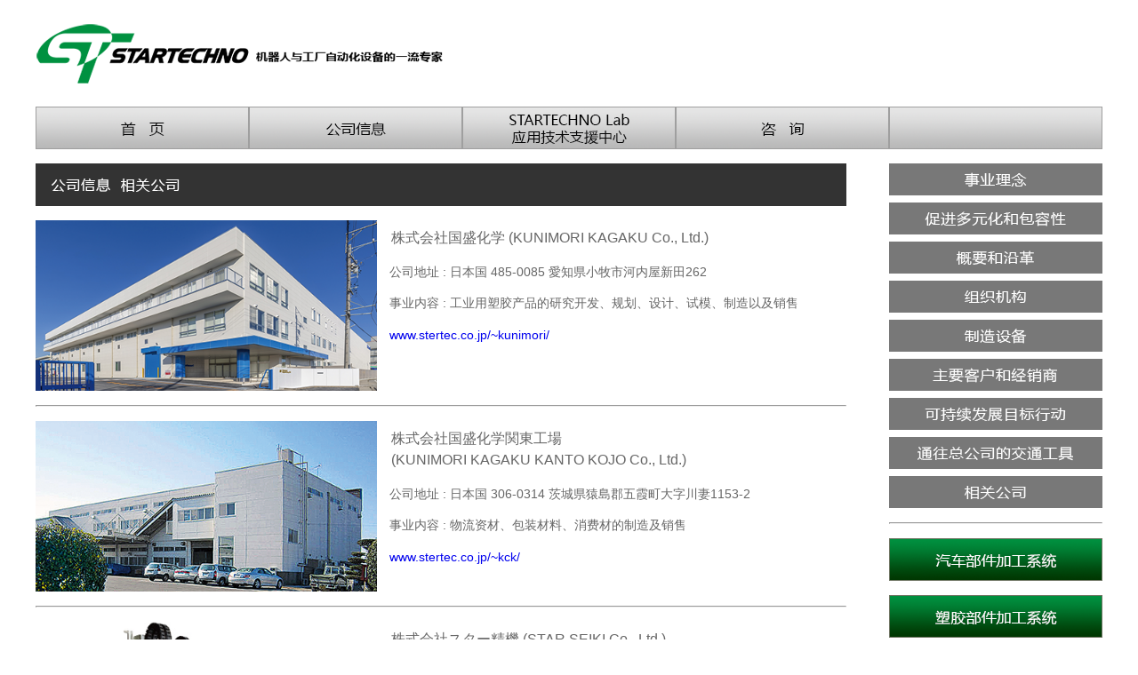

--- FILE ---
content_type: text/html
request_url: https://startechno.com/pge/sc/017_affiliates.html
body_size: 3202
content:
<!DOCTYPE html>
<html lang="zh-cmn-Hans">

<head>
	<meta charset="utf-8">
	<meta name="viewport" content="width=device-width,initial-scale=1.0,maximum-scale=2.0">
	<meta name="google-site-verification" content="usuzOUoh_uPyekEMUbJs0TP15U3I2qFWYxS5fJPnkPw" />
	<title>相关公司 | STARTECHNO</title>
	<link rel="stylesheet" type="text/css" href="../../css/smph.css" media="screen and (max-width:768px)">
	<link rel="stylesheet" type="text/css" href="../../css/def.css" media="screen and (min-width:767px), print">
	<link rel="icon" type="image/png" href="../../img/sbl/favicon.png"/>
	<script type="text/javascript" src="https://ajax.googleapis.com/ajax/libs/jquery/1.9.1/jquery.min.js"></script>
	<script src="../../jvs/hamburger.js"></script>
	<!-- Global site tag (gtag.js) - Google Analytics -->
	<script async src="https://www.googletagmanager.com/gtag/js?id=G-LHLHK98VE3"></script>
	<script>
  	window.dataLayer = window.dataLayer || [];
  	function gtag(){dataLayer.push(arguments);}
  	gtag('js', new Date());
  	gtag('config', 'G-LHLHK98VE3');
	</script>
</head>

<body class="sc">	
	

<div class="w100">

	
<!-- hamburger menu -->
	
<nav class="menusmph imgsmph">
   <div class="menu">
    	<label for="menu_bar00"><a href="idx.php" target="_top">首  页</a></label>
    	<label for="menu_bar01">公司信息</label>
    		<input type="checkbox" id="menu_bar01" class="accordion"/>
    		<ul id="links01">
				<li><a href="011_policy.html" target="_top"><span class="txtwhite">事业理念</span></a></li>
				<li><a href="012_diversity.html" target="_top"><span class="txtwhite">促进多元化和包容性</span></a></li>
				<li><a href="013_outline.html" target="_top"><span class="txtwhite">概要和沿革</span></a></li>
				<li><a href="014_organization.html" target="_top"><span class="txtwhite">组织机构</span></a></li>
				<li><a href="015_equipment.html" target="_top"><span class="txtwhite">主要设备</span></a></li>
				<li><a href="016_customers.html" target="_top"><span class="txtwhite">主要客户和经销商</span></a></li>
				<li><a href="019_sdgs.html" target="_top"><span class="txtwhite">可持续发展目标行动</span></a></li>
				<li><a href="018_access.html" target="_top"><span class="txtwhite">通往总公司的交通工具</span></a></li>
				<li><a href="017_affiliates.html" target="_top"><span class="txtwhite">相关公司</span></a></li>
    		</ul>
	 	<label for="menu_bar02"><a href="020_lab.html" target="_top">STARTECHNO Lab 应用技术支援中心</a></label>
	   	<label for="menu_bar04"><a href="http://jpd.xsrv.jp/startechno/contact_sc/" target="_blank">咨  询</a></label>
		<label for="menu_bar05">产  品</label>
    		<input type="checkbox" id="menu_bar05" class="accordion"/>
    		<ul id="links05">
				<li><a href="pge/sc/050_automobile.html" target="_top"><span class="txtwhite">汽车部件加工系统</span></a></li>
				<li><a href="pge/sc/060_plastics.html" target="_top"><span class="txtwhite">塑胶部件加工系统</span></a></li>
				<li><a href="pge/sc/070_transfers.html" target="_top"><span class="txtwhite">自动搬运系统</span></a></li>
				<li><a href="pge/sc/080_productslist.html" target="_top"><span class="txtwhite">产品一览</span></a></li>
				<li><a href="pge/sc/091_robotsier.html" target="_top"><span class="txtwhite">机器人系统整合 (Robot SIer)</span></a></li>
				<li><a href="pge/sc/prd51_star.html" target="_top"><span class="txtwhite">STAR SEIKI的产品</span></a></li>
	   		</ul>
	   <label for="menu_bar06"><a href="../en/idx.php" target="_top">English</a></label>
	   <label for="menu_bar07"><a href="../../index.php" target="_top">日本語</a></label>
	</div>
	</nav>

<div class="hamburger imgsmph">
    <span></span><span></span><span></span><span>Menu</span>
</div>
	
<!-- hamburger menu end -->
	

<header>
	<div class="center">
		<div class="hed1">
			<a href="../../index.php" target="_top"><img class="imgdef" src="../../img/sbl/logo_idx.png" alt="STARTECHNO -- 机器人与工厂自动化设备的一流专家"/></a>
			<a href="../../index.php" target="_top"><img class="imgsmph" src="../../img/sbl/logo_smphidx_sc.png" alt="STARTECHNO -- 机器人与工厂自动化设备的一流专家"/></a>
		</div>
		<div class="hed1"><img src="../../img/sbl/copy_sc.png" class="nosmph"/></div>
		<div class="hed2"><img src="../../img/sbl/space.png" class="nosmph"/></div>
		<div class="smphcenter">
		</div>
	</div>
</header>

<div class="center fc"></div>

<nav>
	<div class="center white">
		<div class="nav"><a href="idx.php" target="_top"><img src="../../img/btn/sc/00.png" class="nosmph" alt="首页"/></a></div>
		<div class="nav"><a href="011_policy.html" target="_top"><img src="../../img/btn/sc/01.png" class="nosmph" alt="公司信息"/></a></div>
		<div class="nav"><a href="020_lab.html" target="_top"><img src="../../img/btn/sc/02.png" class="nosmph" alt="STARTECHNO Lab 应用技术支援中心"/></a></div>
		<div class="nav"><a href="http://jpd.xsrv.jp/startechno_sc/contact/" target="_blank"><img src="../../img/btn/sc/04.png" class="nosmph" alt="咨询"/></a></div>
		<div class="nav"><img src="../../img/btn/sc/no.png" class="nosmph"/></div>
	</div>
</nav>

<div class="center">

	<div class="cnt">
		<h1>
		<div class="fluid">
			<img src="../../img/ttl/sc/017.png" class="imgdef mgntop15em mgnbtm1em" alt="公司信息　相关公司"/>
			<img src="../../img/ttl/sc/017_smph.png" class="imgsmph mgntop1em mgnbtm1em" alt="公司信息　相关公司"/>
		</div>
		</h1>
		<div class="cntinn3">
			<div class="cntpht40">
				<img src="../../img/pht/017-01.png" class="mgnbtm1em"/>
			</div>
			<div class="cnttxt60">
				<h2 class="mgnlft1em mgntop05em mgnbtm1em">株式会社国盛化学 (KUNIMORI KAGAKU Co., Ltd.)</h2>
				<p class="cnttxt em09">公司地址 : 日本国 485-0085 愛知県小牧市河内屋新田262</p>
				<p class="cnttxt em09">事业内容 : 工业用塑胶产品的研究开发、规划、设计、试模、制造以及销售</p>
				<p class="cnttxt em09"><a href="http://www.stertec.co.jp/~kunimori/" target="_blank">www.stertec.co.jp/~kunimori/</a></p>
			</div>
			<div class="fc w95 mgnbtm1em"><hr class="nosmph"/></div>
			<div class="cntpht40">
				<img src="../../img/pht/017-02.png" class="mgnbtm1em"/>
			</div>
			<div class="cnttxt60">
				<h2 class="mgnlft1em mgntop05em mgnbtm1em">株式会社国盛化学関東工場<br/>(KUNIMORI KAGAKU KANTO KOJO Co., Ltd.)</h2>
				<p class="cnttxt em09">公司地址 : 日本国 306-0314 茨城県猿島郡五霞町大字川妻1153-2</p>
				<p class="cnttxt em09">事业内容 : 物流资材、包装材料、消费材的制造及销售</p>
				<p class="cnttxt em09"><a href="http://www.stertec.co.jp/~kck/" target="_blank">www.stertec.co.jp/~kck/</a></p>
			</div>
			<div class="fc w95 mgnbtm1em"><hr class="nosmph"/></div>
			<div class="cntpht40">
				<img src="../../img/pht/017-04.png" class="mgnbtm1em"/>
			</div>
			<div class="cnttxt60">
				<h2 class="mgnlft1em mgntop05em mgnbtm1em">株式会社スター精機 (STAR SEIKI Co., Ltd.)</h2>
				<p class="cnttxt em09">公司地址 : 日本国 480-0132 愛知県丹羽郡大口町秋田3-133</p>
				<p class="cnttxt em09">事业内容 : 塑胶成形品取出机、产业用机器人及各种FA机器的开发、设计、制造、销售以及维保</p>
				<p class="cnttxt em09"><a href="http://www.stertec.co.jp/~star/" target="_blank">www.stertec.co.jp/~star/</a></p>
			</div>
			<div class="fc w95 mgnbtm1em"><hr class="nosmph"/></div>
			<div class="cntpht40">
				<img src="../../img/pht/017-05.png" class="mgnbtm1em"/>
			</div>
			<div class="cnttxt60">
				<h2 class="mgnlft1em mgntop05em mgnbtm1em">株式会社ステルテック (STERTEC Co., Ltd.)</h2>
				<p class="cnttxt em09">公司地址 : 日本国 485-0085 愛知県小牧市河内屋新田86-17</p>
				<p class="cnttxt em09">事业内容 : 电脑技术顾问、软体设计及保养、各种硬体的销售</p>
				<p class="cnttxt em09"><a href="http://www.stertec.co.jp/~ster/" target="_blank">www.stertec.co.jp/~ster/</a></p>
			</div>
		</div>
	</div>

	<div class="sidenav">
		<div class="fluid fc white"><a href="011_policy.html" target="_top"><img src="../../img/btn/sc/011.png" class="mgntop1em nosmph" alt="事业理念"/></a></div>
		<div class="fluid fc white"><a href="012_diversity.html" target="_top"><img src="../../img/btn/sc/012.png" class="mgntop05em nosmph" alt="促进多元化和包容性"/></a></div>
		<div class="fluid fc white"><a href="013_outline.html" target="_top"><img src="../../img/btn/sc/013.png" class="mgntop05em nosmph" alt="概要和沿革"/></a></div>
		<div class="fluid fc white"><a href="014_organization.html" target="_top"><img src="../../img/btn/sc/014.png" class="mgntop05em nosmph" alt="组织机构"/></a></div>
		<div class="fluid fc white"><a href="015_equipment.html" target="_top"><img src="../../img/btn/sc/015.png" class="mgntop05em nosmph" alt="主要设备"/></a></div>
		<div class="fluid fc white"><a href="016_customers.html" target="_top"><img src="../../img/btn/sc/016.png" class="mgntop05em nosmph" alt="主要客户和经销商"/></a></div>
		<div class="fluid fc white"><a href="019_sdgs.html" target="_top"><img src="../../img/btn/sc/019.png" class="mgntop05em nosmph" alt="可持续发展目标行动"/></a></div>
		<div class="fluid fc white"><a href="018_access.html" target="_top"><img src="../../img/btn/sc/018.png" class="mgntop05em nosmph" alt="通往总公司的交通工具"/></a></div>
		<div class="fluid fc white"><a href="017_affiliates.html" target="_top"><img src="../../img/btn/sc/017.png" class="mgntop05em mgnbtm1em nosmph" alt="相关公司"/></a></div>
		<div><hr></div>
		<div class="fluid fc white"><a href="050_automobile.html" target="_top"><img src="../../img/btn/sc/050.png" class="mgntop1em nosmph" alt="汽车部件加工系统"/></a></div>
		<div class="fluid fc white"><a href="060_plastics.html" target="_top"><img src="../../img/btn/sc/060.png" class="mgntop1em nosmph" alt="塑胶部件加工系统"/></a></div>
		<div class="fluid fc white"><a href="070_transfers.html" target="_top"><img src="../../img/btn/sc/070.png" class="mgntop1em nosmph" alt="自动搬运系统"/></a></div>
		<div class="fluid fc white"><a href="080_productslist.html" target="_top"><img src="../../img/btn/sc/080.png" class="mgntop1em nosmph" alt="产品一览"/></a></div>
		<div class="fluid fc white"><a href="091_robotsier.html" target="_top"><img src="../../img/btn/sc/091.png" class="mgntop1em nosmph" alt="机器人系统整合 (Robot SIer)"/></a></div>
		<div class="fluid fc white"><a href="prd51_star.html" target="_top"><img src="../../img/btn/sc/star.png" class="mgntop1em mgnbtm1em nosmph" alt="STAR SEIKI的产品"/></a></div>
	</div>
	
</div>

<div class="center fc"></div>

<div class="center">
		<div class="endnav">&nbsp;&nbsp;
			<a href="101_privacypolicy.html" target="_top">个人信息保护方针</a>&nbsp;&#9475;&nbsp;
			<a href="102_environmentpolicy.html" target="_top">环境保护方针</a>&nbsp;&#9475;&nbsp;
			<a href="103_aboutthissite.html" target="_top">关于本网站</a>
		</div>
		<div class="pgetop"><a href="#">&#9650;返回页首&nbsp;</a></div>
</div>

<div class="def center fc"><hr></div>

	<footer>
		<p class="em08 mgntop1em mgnbtm1em">
			STARTECHNO COMPANY LIMITED&nbsp;&nbsp;&nbsp;&nbsp;136-1, Akita 3-chome, Oguchi-cho, Niwa-gun, Aichi Pref., 480-0132 Japan<br>Tel: +81-587-65-7690<br>
			Copyright 2018&nbsp;&nbsp;STARTECHNO COMPANY LIMITED &nbsp;&nbsp;All Rights Reserved.
		</p>
	</footer>
	
</div>

</body>

</html>


--- FILE ---
content_type: text/css
request_url: https://startechno.com/css/def.css
body_size: 1773
content:
@charset "utf-8";

* { margin: 0; padding: 0}

body {
	color: #666666; font-family: "メイリオ",Meiryo,"MS UIゴシック",sans-serif; font-size: 16px; font-style: normal; font-weight: normal; line-height: 1.5; 
	margin-top: 0; background-color: #FFFFFF; text-align: center;
}
body.en { font-family: Arial,sans-serif}
body.sc { font-family: "Microsoft YaHei", "微软雅黑", sans-serif}


@media screen and (max-width: 1024px), print { body {font-size: 12px}}


img { border: none; vertical-align: middle; width: 100%; max-width: 100%; height: auto}
.imgdef { display: block !important}
.imgsmph { display: none !important}
.border { border: 1px solid #C5C5C5;}
.mynavi { width: 160px; hight: 45px !important}


video { max-width: 100%; height: auto}
.videodef { display: block !important}
.videosmph { display: none !important}


iframe.youtube { width: 480px; height: 267px}


a { text-decoration: none}
.white a:hover img { opacity: 0.7; filter: alpha(opacity=70); -ms-filter: "alpha(opacity=70)"}


ul, ol { list-style: none}
li.number { list-style-type: decimal}


.fl { float: left}
.fr { float: right}
.fc { clear: both}


div#video {line-height: 0px}

div.w05 { width: 5%}
div.w10 { width: 10%}
div.w20 { width: 20%}
div.w25 { width: 25%}
div.w30 { width: 30%}
div.w40 { width: 40%}
div.w55 { width: 55%}
div.w60 { width: 60%}
div.w75 { width: 75%}
div.w80 { width: 80%}
div.w90 { width: 90%}
div.w95 { width: 95%}
div.w100 { width: 100%}
div.wauto { width: auto}

.flex { display: flex; align-items: flex-start;}

/* css unit---------------------------------------------------------------------------------------------- */

div.center { margin : 0 auto; max-width: 1200px; width: auto}

div.cntcenter { margin : 0 auto; text-align: center; clear: both}
div.cntcenter2 { margin : 0 auto; text-align: center; clear: both}


div.nav { max-width: 100%; height: auto; float: left; width: 20%}
div.hed1 { max-width: 100%; height: auto; float: left; width: 20%}
div.hed2 { max-width: 100%; height: auto; float: left; width: 40%}
div.hed3 { max-width: 100%; height: auto; float: left; width: 10%}
div.hed4 { max-width: 100%; height: auto; float: left; width: 10%}
div.cnt { float: left; width: 80%}


div.cntinn { width: auto}
div.cntinn2 { width: 95%}
div.cntinn3 { width: auto}


div.cntpht40 { width: 40%; float: left; text-align: left; max-width: 100%; height: auto}
div.cnttxt60 { width: 60%; float: right; text-align: left}


div.cntpht30 { width: 30%; float: left; text-align: left; max-width: 100%; height: auto}
div.cnttxt70 { width: 70%; float: right; text-align: left}


div.cntpht25 { width: 25%; float: left; text-align: left; max-width: 100%; height: auto}
div.cnttxt75 { width: 75%; float: right; text-align: left}


div.cntpht15 { width: 15%; float: left; text-align: left; max-width: 100%; height: auto}
div.cnttxt85 { width: 85%; float: right; text-align: left}


div.cnttxt50l { width: 50%; float: left; text-align: left}
div.cnttxt50r { width: 50%; float: right; text-align: left}

div.cnttxt75l { width: 70%; float: left; text-align: left}
div.cntpht25r { width: 25%; float: right; text-align: left; max-width: 100%; height: auto}

div.cnttxt70l { width: 65%; float: left; text-align: left}
div.cntpht30r { width: 30%; float: right; text-align: left; max-width: 100%; height: auto}

div.cnttxt60l { width: 55%; float: left; text-align: left}
div.cntpht40r { width: 35%; float: right; text-align: left; max-width: 100%; height: auto}


div.pht240 { width: 30%; float: left; text-align: left; max-width: 100%; height: auto}


div.cnttable { width: auto; margin: 0 3em 0 1em}


div.cnttable2l { width: auto; margin-left: 1em; float: left}
div.cnttable2r { width: auto; margin-right: 3em; float: left}





div.blog { float: left; width: 80%}
div.blogcnt { text-align: left; margin-right: 3em}
div.sidenav { float: right; width: 20%}
div.fb { max-width: 100%; height: auto; float: left; width: 10%}
div.endnav { float: left; width: 80%; text-align: left; font-size: 0.8em}
div.pgetop { float: left; width: 20%; text-align: right; font-size: 0.8em}

div.def { display: block !important}
div.smph { display: none !important}


/* css unit---------------------------------------------------------------------------------------------- */


.fluid { max-width: 100%; height: auto}


p { text-indent: 0em; }
p.cnttxt {margin: 0 3em 1em 1em}


h1, h2, h3, h4, h5 { margin-top: -0.5em; font-size: 1em; font-weight: normal}



.agnc { text-align: center}
.agnl { text-align: left}
.agnr { text-align: right}
.vagnm { vertical-align: middle}


.mgntop05em { margin-top: 0.5em}
.mgntop1em { margin-top: 1em}
.mgntop15em { margin-top: 1.5em}
.mgntop2em { margin-top: 2em}
.mgnbtm05em { margin-bottom: 0.5em}
.mgnbtm1em { margin-bottom: 1em}
.mgnlft1em { margin-left: 1em}
.mgnlft2em { margin-left: 2em}
.mgnlft3em { margin-left: 3em}
.mgnrgt1em { margin-right: 1em}
.mgnrgt3em { margin-right: 3em}


.em05 { font-size: 0.5em}
.em06 { font-size: 0.6em}
.em07 { font-size: 0.7em}
.em08 { font-size: 0.8em}
.em09 { font-size: 0.9em}
.em12 { font-size: 1.2em}
	
	
.txtwhite { color: #FFFFFF; }
.txtred { color: #CC0000; }
.txtorange { color: #FF6600; }
.txtyellow { color: #FFCC00; }
.txtgreen { color: #339900; }
.txtblue { color: #0033FF; }
.txtviolet { color: #6633FF; }
.txtlightgray { color: #CCCCCC; }
.txtgray { color: #999999; }
.txtblown { color: #663333; }


.txtind { text-indent: 1.0em}
.txtind08 { text-indent: 0.8em}
.txtind2 { text-indent: 2.0em}
.txtindclear { text-indent: 0em}

.linh13 { line-height: 1.3em}
.linh12 { line-height: 1.2em}


hr { size: 1px; color: #AAAAAA; background-color: #AAAAAA; width: auto}


table { width: 100%; border: 0; margin: 0; border-collapse: collapse; padding: 0}


td { font-size: 0.9em}
td.itm1 { padding: 0.5em 1em 0.5em 1em; width: 160px; height: auto; white-space: nowrap; text-align:left; vertical-align: top; border: solid 1px #DDDDDD}
td.itm2 { padding: 0.5em 1em 0.5em 1em; width: 480px; height: auto; white-space: nowrap; text-align:left; vertical-align: top; border: solid 1px #DDDDDD}
td.itm3 { padding: 0.2em 1em 0.2em 1em; width: 60px; height: auto; white-space: nowrap; text-align:left; vertical-align: top; border: none}



td.itm4 { padding: 0.3em 1em 0.3em 1em; width: 100px; height: auto; white-space: nowrap; text-align:left; vertical-align: top; border: solid 1px #DDDDDD; }
td.itm5 { padding: 0.3em 1em 0.3em 1em; width: 120px; height: auto; text-align:left; vertical-align: top; border: solid 1px #DDDDDD; }



td.val1 { padding: 0.5em 1em 0.5em 1em; width: auto; height: auto; text-align: left; vertical-align: top; border: solid 1px #DDDDDD; }
td.val2 { padding: 0.2em 1em 0.2em 1em; width: auto; height: auto; text-align: left; vertical-align: top; }



#top_scroll{ 
    position: relative; 
    z-index: 100; 
    margin: 0; 
    padding: 0; 
}
 
#page-top1{
    display: block;
    position: fixed;
    z-index: 9999;
    bottom: -250px;
    right: 10px;
    width: 35px;
    height: 35px;
    padding: 0;
    color: #222;
    text-align: center;
    text-decoration: none;
    transition: 1s;
        -webkit-transition: 1s;
}
 
#page-top1:hover{ 
    background: ;
    transform: translateY(-10px);
}
 
#top_scroll:hover{
    background: #fff;
}

--- FILE ---
content_type: text/css
request_url: https://startechno.com/css/smph.css
body_size: 2429
content:
@charset "utf-8";

* { margin: 0; padding: 0}

body {
	color: #666666; font-family: "メイリオ",Meiryo,"游ゴシック",YuGothic, sans-serif; font-size: 12px; font-style: normal; font-weight: normal; line-height: 1.5; 
	margin-top: 0; background-color: #FFFFFF; text-align: center;
}
body.en { font-family: Arial,sans-serif}
body.sc { font-family: "Microsoft YaHei", "微软雅黑", sans-serif}


@media screen and (max-width: 460px) { .none {display:none}} 


img { border: none; vertical-align: middle; width: 100%; max-width: 100%; height: auto}
img.nosmph { display: none !important}
.imgdef { display: none !important}
.imgsmph { display: inline-block; text-align: center !important}
.border { border: 1px solid #C5C5C5;}
.mynavi { width: 195px; hight: 60px !important}


video { max-width: 100%; height: auto}
.videodef { display: none !important}
.videosmph { display: block; text-align: center !important}


iframe.youtube { width: 300px; height: 183px}


.nodisp { display: none}


a { text-decoration: none}
.white a:hover img { opacity: 0.7; filter: alpha(opacity=70); -ms-filter: "alpha(opacity=70)"}


ul, ol { list-style: none}
li.number { list-style-type: decimal}


.fl { float: left}
.fr { float: right}
.fc { clear: both}


div#video {line-height: 0px}

div.w10 { width: 10%}
div.w20 { width: 20%}
div.w25 { width: 25%}
div.w30 { width: 30%}
div.w40 { width: 40%}
div.w55 { width: 55%}
div.w60 { width: 60%}
div.w80 { width: 80%}
div.w95 { width: 95%}
div.w100 { width: 100%}

.flex { display: flex; align-items: flex-start;}

/* hamburger menu----------------------------------------------------------------------------------- */

nav.menusmph {
    position: fixed;
    z-index: 2;
    top: 0;
    left: 0;
    background: #fff;
    color: #000;
    text-align: center;
    transform: translateY(-100%);
    transition: all 0.5s;
    width: 100%;
}
 
nav.menusmph ul {
    background: #666666;
    margin: 0 auto;
    padding: 0;
    width: 100%;
}
 
nav.menusmph ul li {
    font-size: 1em;
    list-style-type: none;
    padding: 0;
    width: 100%;
}
 
nav.menusmph ul li:last-child {
    padding-bottom: 0;
    border-bottom: none;
}
 
nav.menusmph ul li a {
    display: block;
    color: #000000;
    padding: 0.5em 0;
}
 
nav.menusmph.active {
    transform: translateY(0%);
}

.hamburger {
    display: block;
    position: fixed;
	right: 13px;
    top: 12px;
    width: 42px;
    height: 51px;
    cursor: pointer;
    z-index: 3;
	background-color:  rgba(0,145,64,0.7);
    text-align: center;
}
 
.hamburger span {
    display: block;
    position: absolute;
    width: 30px;
    border-bottom: solid 3px #eee;
    -webkit-transition: .35s ease-in-out;
    -moz-transition: .35s ease-in-out;
    transition: .35s ease-in-out;
    left: 6px;
}
 
.hamburger span:nth-child(1) {
    top: 9px;
}
 
.hamburger span:nth-child(2) {
    top: 18px;
}
 
.hamburger span:nth-child(3) {
    top: 27px;
}
 
.hamburger span:nth-child(4) {
    border: none;
    color: #eee;
    font-size: 9px;
    font-weight: bold;
    top: 34px;
}

.hamburger.active span:nth-child(1) {
    top: 18px;
    left: 6px;
    -webkit-transform: rotate(-45deg);
    -moz-transform: rotate(-45deg);
    transform: rotate(-45deg);
}
 
.hamburger.active span:nth-child(2),
.hamburger.active span:nth-child(3) {
    top: 18px;
    -webkit-transform: rotate(45deg);
    -moz-transform: rotate(45deg);
    transform: rotate(45deg);
}


/* hamburger menu----------------------------------------------------------------------------------- */


/* accordion------------------------------------------------------------------------------------------- */

.menu {
    max-width: 90%;
    margin: 0 auto;
    padding: 0;
}

.menu a {
    display: block;
    text-decoration: none;
    color: #000000;
    line-height: 1;
}

label {
    display: block;
    margin: 0 0 2px 0;
    padding :12px;
    line-height: 1;
    color :#000000;
    background :#CCCCCC;
    cursor :pointer;
}

input {
    display: none;
}

.menu ul {
    margin: 0;
    padding: 0;
    background :#000000;
    list-style: none;
}

.menu li {
    max-height: 0;
    overflow-y: hidden;
    -webkit-transition: all 0.5s;
    -moz-transition: all 0.5s;
    -ms-transition: all 0.5s;
    -o-transition: all 0.5s;
    transition: all 0.5s;
}

#menu_bar00:checked ~ #links00 li,
#menu_bar01:checked ~ #links01 li,
#menu_bar02:checked ~ #links02 li,
#menu_bar03:checked ~ #links03 li,
#menu_bar04:checked ~ #links04 li,
#menu_bar05:checked ~ #links05 li,
#menu_bar06:checked ~ #links06 li,
#menu_bar07:checked ~ #links07 li {
    max-height: 46px;
    opacity: 1;
}


/* accordion------------------------------------------------------------------------------------------- */


/* css unit---------------------------------------------------------------------------------------------- */


div.center{ margin : 0 auto; max-width: 1200px; width: auto}

div.cntcenter { margin : 0 auto; text-align: center; clear: both; width: 240px}
div.cntcenter2 { margin : 0 auto; text-align: center; clear: both; width: 300px}

div.smphcenter{ margin : 0 auto; width: 240px}


div.nav { clear: both; margin-top: 1em; margin-bottom: 1em}
div.hed1 { clear: both}
div.hed2 { clear: both}
div.hed3 { float: left}
div.hed4 { float: left}
div.cnt { clear: both}
div.blog { clear: both}
div.blogcnt { display: inline-block; text-align: center; margin: 1em}
div.sidenav { clear: both}
div.fb { clear: both; margin-top: 1em}
div.endnav { clear: both; text-align: center; font-size: 0.8em}
div.pgetop { clear: both; text-align: center; font-size: 0.8em; margin-top: 1em; margin-bottom: 1em}


div.cntinn { margin: 0 auto}
div.cntinn2 { margin: 0 auto; width: 90%}
div.cntinn3 { margin: 0 auto; width: 90%}


div.cntpht40 { margin: 0 auto; clear: both; text-align: center; max-width: 100%; min-width: 240px; height: auto; margin-bottom: 1em}
div.cnttxt60 { margin: 0 auto; clear: both; text-align: left; min-width: 240px}


div.cntpht30 { margin: 0 auto; clear: both; text-align: center; max-width: 100%; min-width: 240px; height: auto; margin-bottom: 1em}
div.cnttxt70 { margin: 0 auto; clear: both; text-align: left; min-width: 240px}


div.cntpht25 { margin: 0 auto; clear: both; text-align: center; max-width: 100%; min-width: 240px; height: auto; margin-bottom: 1em}
div.cnttxt75 { margin: 0 auto; clear: both; text-align: left; min-width: 240px}


div.cntpht15 { margin: 0 auto; clear: both; text-align: center; max-width: 100%; min-width: 240px; height: auto; margin-bottom: 1em}
div.cnttxt85 { margin: 0 auto; clear: both; text-align: left; min-width: 240px}


div.cnttxt50l { margin: 0 auto; clear: both; text-align: left; min-width: 240px}
div.cnttxt50r { margin: 0 auto; clear: both; text-align: left; min-width: 240px}


div.cnttxt70l { margin: 0 auto; clear: both; text-align: left; min-width: 240px}
div.cntpht30r { margin: 0 auto; clear: both; text-align: center; max-width: 100%; min-width: 240px; height: auto; margin-bottom: 1em}


div.cnttxt60l { margin: 0 auto; clear: both; text-align: left; min-width: 240px}
div.cntpht40r { margin: 0 auto; clear: both; text-align: center; max-width: 100%; min-width: 240px; height: auto; margin-bottom: 1em}


div.cnttable { width: auto}

div.def { display: none !important}
div.smph { display: block; text-align: center !important}


/* css unit---------------------------------------------------------------------------------------------- */


.fluid { max-width: 100%; height: auto}


p { text-indent: 0em; }
p.cnttxt {margin: 0 0.5em 1em 0.5em}


h1, h2, h3, h4, h5 { margin-top: -0.5em; font-size: 1em; font-weight: normal}


.agnc { text-align: center}
.agnl { text-align: left}
.agnr { text-align: right}
.vagnm { vertical-align: middle}


.mgntop05em { margin-top: 0.5em}
.mgntop1em { margin-top: 1em}
.mgntop15em { margin-top: 1.5em}
.mgntop2em { margin-top: 2em}
.mgnbtm05em { margin-bottom: 0.5em}
.mgnbtm1em { margin-bottom: 1em}
.mgnlft1em { margin-left: 1em}
.mgnlft2em { margin-left: 2em}
.mgnlft3em { margin-left: 3em}
.mgnrgt1em { margin-right: 1em}
.mgnrgt3em { margin-right: 3em}


.em05 { font-size: 0.5em}
.em06 { font-size: 0.6em}
.em07 { font-size: 0.7em}
.em08 { font-size: 0.8em}
.em09 { font-size: 0.9em}
.em12 { font-size: 1.2em}


.txtwhite { color: #FFFFFF; }
.txtred { color: #CC0000; }
.txtorange { color: #FF6600; }
.txtyellow { color: #FFCC00; }
.txtgreen { color: #339900; }
.txtblue { color: #0033FF; }
.txtviolet { color: #6633FF; }
.txtlightgray { color: #CCCCCC; }
.txtgray { color: #999999; }
.txtblown { color: #663333; }


.txtind { text-indent: 1.0em; }
.txtind2 { text-indent: 2.0em; }
.txtindclear { text-indent: 0em; }


.linh13 { line-height: 1.3em}
.linh12 { line-height: 1.2em}


hr { size: 1px; color: #AAAAAA; background-color: #AAAAAA; width: auto}
hr.nosmph { display: none}


table { width: 100%; border: 0; margin: 0; border-collapse: collapse; padding: 0}


td { font-size: 1em}
td.itm1 { padding: 0.3em 1em 0.3em 1em; width: 100px; height: auto; text-align:left; vertical-align: top; border: solid 1px #DDDDDD; }
td.itm2 { padding: 0.3em 1em 0.3em 1em; width: 240px; height: auto; text-align:left; vertical-align: top; border: solid 1px #DDDDDD; }


td.itm3 { padding: 0.3em 1em 0.3em 1em; width: 60px; height: auto; white-space: nowrap; text-align:left; vertical-align: top; border: solid 1px #DDDDDD; }
td.itm4 { padding: 0.3em 1em 0.3em 1em; width: 100px; height: auto; white-space: nowrap; text-align:left; vertical-align: top; border: solid 1px #DDDDDD; }
td.itm5 { padding: 0.3em 1em 0.3em 1em; width: 120px; height: auto; text-align:left; vertical-align: top; border: solid 1px #DDDDDD; }
td.val1 { padding: 0.3em 1em 0.3em 1em; width: auto; height: auto; text-align: left; vertical-align: top; border: solid 1px #DDDDDD; }
td.val2 { padding: 0.3em 1em 0.3em 1em; width: auto; height: auto; text-align: left; vertical-align: top; }



#top_scroll{ 
    position: relative; 
    z-index: 100; 
    margin: 0; 
    padding: 0; 
}
 
#page-top1{
    display: block;
    position: fixed;
    z-index: 9999;
    bottom: -250px;
    right: 10px;
    width: 35px;
    height: 35px;
    padding: 0;
    color: #222;
    text-align: center;
    text-decoration: none;
    transition: 1s;
        -webkit-transition: 1s;
}
 
#page-top1:hover{ 
    background: ;
    transform: translateY(-10px);
}
 
#top_scroll:hover{
    background: #fff;
}


--- FILE ---
content_type: application/javascript
request_url: https://startechno.com/jvs/hamburger.js
body_size: 160
content:
$(function() {
    $('.hamburger').click(function() {
        $(this).toggleClass('active');
 
        if ($(this).hasClass('active')) {
            $('.menusmph').addClass('active');
        } else {
            $('.menusmph').removeClass('active');
        }
    });
});